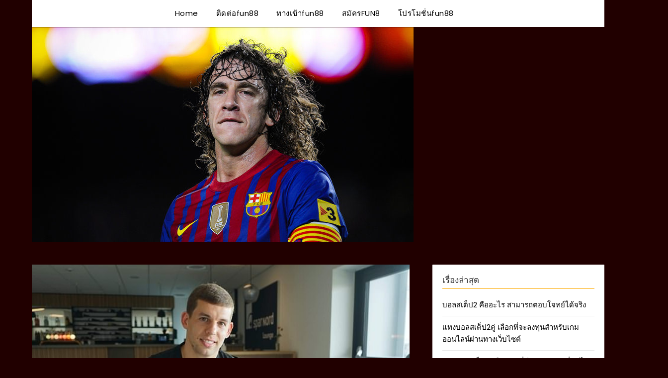

--- FILE ---
content_type: text/html; charset=UTF-8
request_url: https://www.fun88clubs.com/%E0%B8%AA%E0%B8%B9%E0%B8%95%E0%B8%A3%E0%B9%81%E0%B8%97%E0%B8%87%E0%B8%9A%E0%B8%AD%E0%B8%A5%E0%B8%8A%E0%B8%B8%E0%B8%94%E0%B8%97%E0%B8%B3%E0%B9%80%E0%B8%87%E0%B8%B4%E0%B8%99/
body_size: 10394
content:
<!doctype html>
<html lang="th">
<head>
	<meta charset="UTF-8">
	<meta name="viewport" content="width=device-width, initial-scale=1">
	<link rel="profile" href="https://gmpg.org/xfn/11">
	<meta name='robots' content='index, follow, max-image-preview:large, max-snippet:-1, max-video-preview:-1' />
	<style>img:is([sizes="auto" i], [sizes^="auto," i]) { contain-intrinsic-size: 3000px 1500px }</style>
	
	<!-- This site is optimized with the Yoast SEO plugin v21.4 - https://yoast.com/wordpress/plugins/seo/ -->
	<title>สูตรแทงบอลชุดทำเงิน จะมีโอกาสทำเงินให้กับนักพนันได้อย่างแน่นอน</title>
	<meta name="description" content="สูตรแทงบอลชุดทำเงิน ยังคงเป็นรูปแบบการแทงบอลที่เป็นที่นิยมสำหรับนักพนันทุกยุคทุกสมัยอย่างแท้จริงกับการแทงบอลสเต็ป ซึ่งเป็นรูปแบบที่สามารถทำกำไรตอบแทน" />
	<link rel="canonical" href="https://www.fun88clubs.com/สูตรแทงบอลชุดทำเงิน/" />
	<meta property="og:locale" content="th_TH" />
	<meta property="og:type" content="article" />
	<meta property="og:title" content="สูตรแทงบอลชุดทำเงิน จะมีโอกาสทำเงินให้กับนักพนันได้อย่างแน่นอน" />
	<meta property="og:description" content="สูตรแทงบอลชุดทำเงิน ยังคงเป็นรูปแบบการแทงบอลที่เป็นที่นิยมสำหรับนักพนันทุกยุคทุกสมัยอย่างแท้จริงกับการแทงบอลสเต็ป ซึ่งเป็นรูปแบบที่สามารถทำกำไรตอบแทน" />
	<meta property="og:url" content="https://www.fun88clubs.com/สูตรแทงบอลชุดทำเงิน/" />
	<meta property="og:site_name" content="fun88" />
	<meta property="article:published_time" content="2021-07-22T06:47:22+00:00" />
	<meta property="article:modified_time" content="2021-07-22T06:49:43+00:00" />
	<meta property="og:image" content="https://www.fun88clubs.com/wp-content/uploads/2021/07/15.jpg" />
	<meta property="og:image:width" content="634" />
	<meta property="og:image:height" content="423" />
	<meta property="og:image:type" content="image/jpeg" />
	<meta name="author" content="admins" />
	<meta name="twitter:card" content="summary_large_image" />
	<meta name="twitter:label1" content="Written by" />
	<meta name="twitter:data1" content="admins" />
	<script type="application/ld+json" class="yoast-schema-graph">{"@context":"https://schema.org","@graph":[{"@type":"WebPage","@id":"https://www.fun88clubs.com/%e0%b8%aa%e0%b8%b9%e0%b8%95%e0%b8%a3%e0%b9%81%e0%b8%97%e0%b8%87%e0%b8%9a%e0%b8%ad%e0%b8%a5%e0%b8%8a%e0%b8%b8%e0%b8%94%e0%b8%97%e0%b8%b3%e0%b9%80%e0%b8%87%e0%b8%b4%e0%b8%99/","url":"https://www.fun88clubs.com/%e0%b8%aa%e0%b8%b9%e0%b8%95%e0%b8%a3%e0%b9%81%e0%b8%97%e0%b8%87%e0%b8%9a%e0%b8%ad%e0%b8%a5%e0%b8%8a%e0%b8%b8%e0%b8%94%e0%b8%97%e0%b8%b3%e0%b9%80%e0%b8%87%e0%b8%b4%e0%b8%99/","name":"สูตรแทงบอลชุดทำเงิน จะมีโอกาสทำเงินให้กับนักพนันได้อย่างแน่นอน","isPartOf":{"@id":"https://www.fun88clubs.com/#website"},"primaryImageOfPage":{"@id":"https://www.fun88clubs.com/%e0%b8%aa%e0%b8%b9%e0%b8%95%e0%b8%a3%e0%b9%81%e0%b8%97%e0%b8%87%e0%b8%9a%e0%b8%ad%e0%b8%a5%e0%b8%8a%e0%b8%b8%e0%b8%94%e0%b8%97%e0%b8%b3%e0%b9%80%e0%b8%87%e0%b8%b4%e0%b8%99/#primaryimage"},"image":{"@id":"https://www.fun88clubs.com/%e0%b8%aa%e0%b8%b9%e0%b8%95%e0%b8%a3%e0%b9%81%e0%b8%97%e0%b8%87%e0%b8%9a%e0%b8%ad%e0%b8%a5%e0%b8%8a%e0%b8%b8%e0%b8%94%e0%b8%97%e0%b8%b3%e0%b9%80%e0%b8%87%e0%b8%b4%e0%b8%99/#primaryimage"},"thumbnailUrl":"https://www.fun88clubs.com/wp-content/uploads/2021/07/15.jpg","datePublished":"2021-07-22T06:47:22+00:00","dateModified":"2021-07-22T06:49:43+00:00","author":{"@id":"https://www.fun88clubs.com/#/schema/person/fe9cfa1f073ceafa3cc21f161228d2f2"},"description":"สูตรแทงบอลชุดทำเงิน ยังคงเป็นรูปแบบการแทงบอลที่เป็นที่นิยมสำหรับนักพนันทุกยุคทุกสมัยอย่างแท้จริงกับการแทงบอลสเต็ป ซึ่งเป็นรูปแบบที่สามารถทำกำไรตอบแทน","breadcrumb":{"@id":"https://www.fun88clubs.com/%e0%b8%aa%e0%b8%b9%e0%b8%95%e0%b8%a3%e0%b9%81%e0%b8%97%e0%b8%87%e0%b8%9a%e0%b8%ad%e0%b8%a5%e0%b8%8a%e0%b8%b8%e0%b8%94%e0%b8%97%e0%b8%b3%e0%b9%80%e0%b8%87%e0%b8%b4%e0%b8%99/#breadcrumb"},"inLanguage":"th","potentialAction":[{"@type":"ReadAction","target":["https://www.fun88clubs.com/%e0%b8%aa%e0%b8%b9%e0%b8%95%e0%b8%a3%e0%b9%81%e0%b8%97%e0%b8%87%e0%b8%9a%e0%b8%ad%e0%b8%a5%e0%b8%8a%e0%b8%b8%e0%b8%94%e0%b8%97%e0%b8%b3%e0%b9%80%e0%b8%87%e0%b8%b4%e0%b8%99/"]}]},{"@type":"ImageObject","inLanguage":"th","@id":"https://www.fun88clubs.com/%e0%b8%aa%e0%b8%b9%e0%b8%95%e0%b8%a3%e0%b9%81%e0%b8%97%e0%b8%87%e0%b8%9a%e0%b8%ad%e0%b8%a5%e0%b8%8a%e0%b8%b8%e0%b8%94%e0%b8%97%e0%b8%b3%e0%b9%80%e0%b8%87%e0%b8%b4%e0%b8%99/#primaryimage","url":"https://www.fun88clubs.com/wp-content/uploads/2021/07/15.jpg","contentUrl":"https://www.fun88clubs.com/wp-content/uploads/2021/07/15.jpg","width":634,"height":423,"caption":"สูตรแทงบอลชุดทำเงิน"},{"@type":"BreadcrumbList","@id":"https://www.fun88clubs.com/%e0%b8%aa%e0%b8%b9%e0%b8%95%e0%b8%a3%e0%b9%81%e0%b8%97%e0%b8%87%e0%b8%9a%e0%b8%ad%e0%b8%a5%e0%b8%8a%e0%b8%b8%e0%b8%94%e0%b8%97%e0%b8%b3%e0%b9%80%e0%b8%87%e0%b8%b4%e0%b8%99/#breadcrumb","itemListElement":[{"@type":"ListItem","position":1,"name":"Home","item":"https://www.fun88clubs.com/"},{"@type":"ListItem","position":2,"name":"สูตรแทงบอลชุดทำเงิน เป็นรูปแบบของการแทงบอลที่นักพนันให้ความนิยมมากที่สุด"}]},{"@type":"WebSite","@id":"https://www.fun88clubs.com/#website","url":"https://www.fun88clubs.com/","name":"fun88","description":"fun88clubs","potentialAction":[{"@type":"SearchAction","target":{"@type":"EntryPoint","urlTemplate":"https://www.fun88clubs.com/?s={search_term_string}"},"query-input":"required name=search_term_string"}],"inLanguage":"th"},{"@type":"Person","@id":"https://www.fun88clubs.com/#/schema/person/fe9cfa1f073ceafa3cc21f161228d2f2","name":"admins","image":{"@type":"ImageObject","inLanguage":"th","@id":"https://www.fun88clubs.com/#/schema/person/image/","url":"https://secure.gravatar.com/avatar/c1869fe6195f047f27415765e61d5d81a0ba9cd1482bb91bd3fbccbabe9db058?s=96&d=mm&r=g","contentUrl":"https://secure.gravatar.com/avatar/c1869fe6195f047f27415765e61d5d81a0ba9cd1482bb91bd3fbccbabe9db058?s=96&d=mm&r=g","caption":"admins"},"url":"https://www.fun88clubs.com/author/admins/"}]}</script>
	<!-- / Yoast SEO plugin. -->


<link rel='dns-prefetch' href='//fonts.googleapis.com' />
<link rel="alternate" type="application/rss+xml" title="fun88 &raquo; ฟีด" href="https://www.fun88clubs.com/feed/" />
<script type="text/javascript">
/* <![CDATA[ */
window._wpemojiSettings = {"baseUrl":"https:\/\/s.w.org\/images\/core\/emoji\/16.0.1\/72x72\/","ext":".png","svgUrl":"https:\/\/s.w.org\/images\/core\/emoji\/16.0.1\/svg\/","svgExt":".svg","source":{"concatemoji":"https:\/\/www.fun88clubs.com\/wp-includes\/js\/wp-emoji-release.min.js?ver=6.8.3"}};
/*! This file is auto-generated */
!function(s,n){var o,i,e;function c(e){try{var t={supportTests:e,timestamp:(new Date).valueOf()};sessionStorage.setItem(o,JSON.stringify(t))}catch(e){}}function p(e,t,n){e.clearRect(0,0,e.canvas.width,e.canvas.height),e.fillText(t,0,0);var t=new Uint32Array(e.getImageData(0,0,e.canvas.width,e.canvas.height).data),a=(e.clearRect(0,0,e.canvas.width,e.canvas.height),e.fillText(n,0,0),new Uint32Array(e.getImageData(0,0,e.canvas.width,e.canvas.height).data));return t.every(function(e,t){return e===a[t]})}function u(e,t){e.clearRect(0,0,e.canvas.width,e.canvas.height),e.fillText(t,0,0);for(var n=e.getImageData(16,16,1,1),a=0;a<n.data.length;a++)if(0!==n.data[a])return!1;return!0}function f(e,t,n,a){switch(t){case"flag":return n(e,"\ud83c\udff3\ufe0f\u200d\u26a7\ufe0f","\ud83c\udff3\ufe0f\u200b\u26a7\ufe0f")?!1:!n(e,"\ud83c\udde8\ud83c\uddf6","\ud83c\udde8\u200b\ud83c\uddf6")&&!n(e,"\ud83c\udff4\udb40\udc67\udb40\udc62\udb40\udc65\udb40\udc6e\udb40\udc67\udb40\udc7f","\ud83c\udff4\u200b\udb40\udc67\u200b\udb40\udc62\u200b\udb40\udc65\u200b\udb40\udc6e\u200b\udb40\udc67\u200b\udb40\udc7f");case"emoji":return!a(e,"\ud83e\udedf")}return!1}function g(e,t,n,a){var r="undefined"!=typeof WorkerGlobalScope&&self instanceof WorkerGlobalScope?new OffscreenCanvas(300,150):s.createElement("canvas"),o=r.getContext("2d",{willReadFrequently:!0}),i=(o.textBaseline="top",o.font="600 32px Arial",{});return e.forEach(function(e){i[e]=t(o,e,n,a)}),i}function t(e){var t=s.createElement("script");t.src=e,t.defer=!0,s.head.appendChild(t)}"undefined"!=typeof Promise&&(o="wpEmojiSettingsSupports",i=["flag","emoji"],n.supports={everything:!0,everythingExceptFlag:!0},e=new Promise(function(e){s.addEventListener("DOMContentLoaded",e,{once:!0})}),new Promise(function(t){var n=function(){try{var e=JSON.parse(sessionStorage.getItem(o));if("object"==typeof e&&"number"==typeof e.timestamp&&(new Date).valueOf()<e.timestamp+604800&&"object"==typeof e.supportTests)return e.supportTests}catch(e){}return null}();if(!n){if("undefined"!=typeof Worker&&"undefined"!=typeof OffscreenCanvas&&"undefined"!=typeof URL&&URL.createObjectURL&&"undefined"!=typeof Blob)try{var e="postMessage("+g.toString()+"("+[JSON.stringify(i),f.toString(),p.toString(),u.toString()].join(",")+"));",a=new Blob([e],{type:"text/javascript"}),r=new Worker(URL.createObjectURL(a),{name:"wpTestEmojiSupports"});return void(r.onmessage=function(e){c(n=e.data),r.terminate(),t(n)})}catch(e){}c(n=g(i,f,p,u))}t(n)}).then(function(e){for(var t in e)n.supports[t]=e[t],n.supports.everything=n.supports.everything&&n.supports[t],"flag"!==t&&(n.supports.everythingExceptFlag=n.supports.everythingExceptFlag&&n.supports[t]);n.supports.everythingExceptFlag=n.supports.everythingExceptFlag&&!n.supports.flag,n.DOMReady=!1,n.readyCallback=function(){n.DOMReady=!0}}).then(function(){return e}).then(function(){var e;n.supports.everything||(n.readyCallback(),(e=n.source||{}).concatemoji?t(e.concatemoji):e.wpemoji&&e.twemoji&&(t(e.twemoji),t(e.wpemoji)))}))}((window,document),window._wpemojiSettings);
/* ]]> */
</script>
<style id='wp-emoji-styles-inline-css' type='text/css'>

	img.wp-smiley, img.emoji {
		display: inline !important;
		border: none !important;
		box-shadow: none !important;
		height: 1em !important;
		width: 1em !important;
		margin: 0 0.07em !important;
		vertical-align: -0.1em !important;
		background: none !important;
		padding: 0 !important;
	}
</style>
<link rel='stylesheet' id='wp-block-library-css' href='https://www.fun88clubs.com/wp-includes/css/dist/block-library/style.min.css?ver=6.8.3' type='text/css' media='all' />
<style id='classic-theme-styles-inline-css' type='text/css'>
/*! This file is auto-generated */
.wp-block-button__link{color:#fff;background-color:#32373c;border-radius:9999px;box-shadow:none;text-decoration:none;padding:calc(.667em + 2px) calc(1.333em + 2px);font-size:1.125em}.wp-block-file__button{background:#32373c;color:#fff;text-decoration:none}
</style>
<style id='global-styles-inline-css' type='text/css'>
:root{--wp--preset--aspect-ratio--square: 1;--wp--preset--aspect-ratio--4-3: 4/3;--wp--preset--aspect-ratio--3-4: 3/4;--wp--preset--aspect-ratio--3-2: 3/2;--wp--preset--aspect-ratio--2-3: 2/3;--wp--preset--aspect-ratio--16-9: 16/9;--wp--preset--aspect-ratio--9-16: 9/16;--wp--preset--color--black: #000000;--wp--preset--color--cyan-bluish-gray: #abb8c3;--wp--preset--color--white: #ffffff;--wp--preset--color--pale-pink: #f78da7;--wp--preset--color--vivid-red: #cf2e2e;--wp--preset--color--luminous-vivid-orange: #ff6900;--wp--preset--color--luminous-vivid-amber: #fcb900;--wp--preset--color--light-green-cyan: #7bdcb5;--wp--preset--color--vivid-green-cyan: #00d084;--wp--preset--color--pale-cyan-blue: #8ed1fc;--wp--preset--color--vivid-cyan-blue: #0693e3;--wp--preset--color--vivid-purple: #9b51e0;--wp--preset--gradient--vivid-cyan-blue-to-vivid-purple: linear-gradient(135deg,rgba(6,147,227,1) 0%,rgb(155,81,224) 100%);--wp--preset--gradient--light-green-cyan-to-vivid-green-cyan: linear-gradient(135deg,rgb(122,220,180) 0%,rgb(0,208,130) 100%);--wp--preset--gradient--luminous-vivid-amber-to-luminous-vivid-orange: linear-gradient(135deg,rgba(252,185,0,1) 0%,rgba(255,105,0,1) 100%);--wp--preset--gradient--luminous-vivid-orange-to-vivid-red: linear-gradient(135deg,rgba(255,105,0,1) 0%,rgb(207,46,46) 100%);--wp--preset--gradient--very-light-gray-to-cyan-bluish-gray: linear-gradient(135deg,rgb(238,238,238) 0%,rgb(169,184,195) 100%);--wp--preset--gradient--cool-to-warm-spectrum: linear-gradient(135deg,rgb(74,234,220) 0%,rgb(151,120,209) 20%,rgb(207,42,186) 40%,rgb(238,44,130) 60%,rgb(251,105,98) 80%,rgb(254,248,76) 100%);--wp--preset--gradient--blush-light-purple: linear-gradient(135deg,rgb(255,206,236) 0%,rgb(152,150,240) 100%);--wp--preset--gradient--blush-bordeaux: linear-gradient(135deg,rgb(254,205,165) 0%,rgb(254,45,45) 50%,rgb(107,0,62) 100%);--wp--preset--gradient--luminous-dusk: linear-gradient(135deg,rgb(255,203,112) 0%,rgb(199,81,192) 50%,rgb(65,88,208) 100%);--wp--preset--gradient--pale-ocean: linear-gradient(135deg,rgb(255,245,203) 0%,rgb(182,227,212) 50%,rgb(51,167,181) 100%);--wp--preset--gradient--electric-grass: linear-gradient(135deg,rgb(202,248,128) 0%,rgb(113,206,126) 100%);--wp--preset--gradient--midnight: linear-gradient(135deg,rgb(2,3,129) 0%,rgb(40,116,252) 100%);--wp--preset--font-size--small: 13px;--wp--preset--font-size--medium: 20px;--wp--preset--font-size--large: 36px;--wp--preset--font-size--x-large: 42px;--wp--preset--spacing--20: 0.44rem;--wp--preset--spacing--30: 0.67rem;--wp--preset--spacing--40: 1rem;--wp--preset--spacing--50: 1.5rem;--wp--preset--spacing--60: 2.25rem;--wp--preset--spacing--70: 3.38rem;--wp--preset--spacing--80: 5.06rem;--wp--preset--shadow--natural: 6px 6px 9px rgba(0, 0, 0, 0.2);--wp--preset--shadow--deep: 12px 12px 50px rgba(0, 0, 0, 0.4);--wp--preset--shadow--sharp: 6px 6px 0px rgba(0, 0, 0, 0.2);--wp--preset--shadow--outlined: 6px 6px 0px -3px rgba(255, 255, 255, 1), 6px 6px rgba(0, 0, 0, 1);--wp--preset--shadow--crisp: 6px 6px 0px rgba(0, 0, 0, 1);}:where(.is-layout-flex){gap: 0.5em;}:where(.is-layout-grid){gap: 0.5em;}body .is-layout-flex{display: flex;}.is-layout-flex{flex-wrap: wrap;align-items: center;}.is-layout-flex > :is(*, div){margin: 0;}body .is-layout-grid{display: grid;}.is-layout-grid > :is(*, div){margin: 0;}:where(.wp-block-columns.is-layout-flex){gap: 2em;}:where(.wp-block-columns.is-layout-grid){gap: 2em;}:where(.wp-block-post-template.is-layout-flex){gap: 1.25em;}:where(.wp-block-post-template.is-layout-grid){gap: 1.25em;}.has-black-color{color: var(--wp--preset--color--black) !important;}.has-cyan-bluish-gray-color{color: var(--wp--preset--color--cyan-bluish-gray) !important;}.has-white-color{color: var(--wp--preset--color--white) !important;}.has-pale-pink-color{color: var(--wp--preset--color--pale-pink) !important;}.has-vivid-red-color{color: var(--wp--preset--color--vivid-red) !important;}.has-luminous-vivid-orange-color{color: var(--wp--preset--color--luminous-vivid-orange) !important;}.has-luminous-vivid-amber-color{color: var(--wp--preset--color--luminous-vivid-amber) !important;}.has-light-green-cyan-color{color: var(--wp--preset--color--light-green-cyan) !important;}.has-vivid-green-cyan-color{color: var(--wp--preset--color--vivid-green-cyan) !important;}.has-pale-cyan-blue-color{color: var(--wp--preset--color--pale-cyan-blue) !important;}.has-vivid-cyan-blue-color{color: var(--wp--preset--color--vivid-cyan-blue) !important;}.has-vivid-purple-color{color: var(--wp--preset--color--vivid-purple) !important;}.has-black-background-color{background-color: var(--wp--preset--color--black) !important;}.has-cyan-bluish-gray-background-color{background-color: var(--wp--preset--color--cyan-bluish-gray) !important;}.has-white-background-color{background-color: var(--wp--preset--color--white) !important;}.has-pale-pink-background-color{background-color: var(--wp--preset--color--pale-pink) !important;}.has-vivid-red-background-color{background-color: var(--wp--preset--color--vivid-red) !important;}.has-luminous-vivid-orange-background-color{background-color: var(--wp--preset--color--luminous-vivid-orange) !important;}.has-luminous-vivid-amber-background-color{background-color: var(--wp--preset--color--luminous-vivid-amber) !important;}.has-light-green-cyan-background-color{background-color: var(--wp--preset--color--light-green-cyan) !important;}.has-vivid-green-cyan-background-color{background-color: var(--wp--preset--color--vivid-green-cyan) !important;}.has-pale-cyan-blue-background-color{background-color: var(--wp--preset--color--pale-cyan-blue) !important;}.has-vivid-cyan-blue-background-color{background-color: var(--wp--preset--color--vivid-cyan-blue) !important;}.has-vivid-purple-background-color{background-color: var(--wp--preset--color--vivid-purple) !important;}.has-black-border-color{border-color: var(--wp--preset--color--black) !important;}.has-cyan-bluish-gray-border-color{border-color: var(--wp--preset--color--cyan-bluish-gray) !important;}.has-white-border-color{border-color: var(--wp--preset--color--white) !important;}.has-pale-pink-border-color{border-color: var(--wp--preset--color--pale-pink) !important;}.has-vivid-red-border-color{border-color: var(--wp--preset--color--vivid-red) !important;}.has-luminous-vivid-orange-border-color{border-color: var(--wp--preset--color--luminous-vivid-orange) !important;}.has-luminous-vivid-amber-border-color{border-color: var(--wp--preset--color--luminous-vivid-amber) !important;}.has-light-green-cyan-border-color{border-color: var(--wp--preset--color--light-green-cyan) !important;}.has-vivid-green-cyan-border-color{border-color: var(--wp--preset--color--vivid-green-cyan) !important;}.has-pale-cyan-blue-border-color{border-color: var(--wp--preset--color--pale-cyan-blue) !important;}.has-vivid-cyan-blue-border-color{border-color: var(--wp--preset--color--vivid-cyan-blue) !important;}.has-vivid-purple-border-color{border-color: var(--wp--preset--color--vivid-purple) !important;}.has-vivid-cyan-blue-to-vivid-purple-gradient-background{background: var(--wp--preset--gradient--vivid-cyan-blue-to-vivid-purple) !important;}.has-light-green-cyan-to-vivid-green-cyan-gradient-background{background: var(--wp--preset--gradient--light-green-cyan-to-vivid-green-cyan) !important;}.has-luminous-vivid-amber-to-luminous-vivid-orange-gradient-background{background: var(--wp--preset--gradient--luminous-vivid-amber-to-luminous-vivid-orange) !important;}.has-luminous-vivid-orange-to-vivid-red-gradient-background{background: var(--wp--preset--gradient--luminous-vivid-orange-to-vivid-red) !important;}.has-very-light-gray-to-cyan-bluish-gray-gradient-background{background: var(--wp--preset--gradient--very-light-gray-to-cyan-bluish-gray) !important;}.has-cool-to-warm-spectrum-gradient-background{background: var(--wp--preset--gradient--cool-to-warm-spectrum) !important;}.has-blush-light-purple-gradient-background{background: var(--wp--preset--gradient--blush-light-purple) !important;}.has-blush-bordeaux-gradient-background{background: var(--wp--preset--gradient--blush-bordeaux) !important;}.has-luminous-dusk-gradient-background{background: var(--wp--preset--gradient--luminous-dusk) !important;}.has-pale-ocean-gradient-background{background: var(--wp--preset--gradient--pale-ocean) !important;}.has-electric-grass-gradient-background{background: var(--wp--preset--gradient--electric-grass) !important;}.has-midnight-gradient-background{background: var(--wp--preset--gradient--midnight) !important;}.has-small-font-size{font-size: var(--wp--preset--font-size--small) !important;}.has-medium-font-size{font-size: var(--wp--preset--font-size--medium) !important;}.has-large-font-size{font-size: var(--wp--preset--font-size--large) !important;}.has-x-large-font-size{font-size: var(--wp--preset--font-size--x-large) !important;}
:where(.wp-block-post-template.is-layout-flex){gap: 1.25em;}:where(.wp-block-post-template.is-layout-grid){gap: 1.25em;}
:where(.wp-block-columns.is-layout-flex){gap: 2em;}:where(.wp-block-columns.is-layout-grid){gap: 2em;}
:root :where(.wp-block-pullquote){font-size: 1.5em;line-height: 1.6;}
</style>
<link rel='stylesheet' id='parent-style-css' href='https://www.fun88clubs.com/wp-content/themes/flatmagazinews/style.css?ver=6.8.3' type='text/css' media='all' />
<link rel='stylesheet' id='modern-storytelling-google-fonts-css' href='//fonts.googleapis.com/css?family=Poppins%3A400%2C500%2C600&#038;ver=6.8.3' type='text/css' media='all' />
<link rel='stylesheet' id='font-awesome-css' href='https://www.fun88clubs.com/wp-content/themes/flatmagazinews/css/font-awesome.min.css?ver=6.8.3' type='text/css' media='all' />
<link rel='stylesheet' id='flatmagazinews-style-css' href='https://www.fun88clubs.com/wp-content/themes/modern-storytelling/style.css?ver=6.8.3' type='text/css' media='all' />
<link rel='stylesheet' id='flatmagazinews-google-fonts-css' href='//fonts.googleapis.com/css?family=Lato%3A300%2C400%2C700%2C900%7CMerriweather%3A400%2C700&#038;ver=6.8.3' type='text/css' media='all' />
<script type="text/javascript" src="https://www.fun88clubs.com/wp-includes/js/jquery/jquery.min.js?ver=3.7.1" id="jquery-core-js"></script>
<script type="text/javascript" src="https://www.fun88clubs.com/wp-includes/js/jquery/jquery-migrate.min.js?ver=3.4.1" id="jquery-migrate-js"></script>
<link rel="https://api.w.org/" href="https://www.fun88clubs.com/wp-json/" /><link rel="alternate" title="JSON" type="application/json" href="https://www.fun88clubs.com/wp-json/wp/v2/posts/1782" /><link rel="EditURI" type="application/rsd+xml" title="RSD" href="https://www.fun88clubs.com/xmlrpc.php?rsd" />
<meta name="generator" content="WordPress 6.8.3" />
<link rel='shortlink' href='https://www.fun88clubs.com/?p=1782' />
<link rel="alternate" title="oEmbed (JSON)" type="application/json+oembed" href="https://www.fun88clubs.com/wp-json/oembed/1.0/embed?url=https%3A%2F%2Fwww.fun88clubs.com%2F%25e0%25b8%25aa%25e0%25b8%25b9%25e0%25b8%2595%25e0%25b8%25a3%25e0%25b9%2581%25e0%25b8%2597%25e0%25b8%2587%25e0%25b8%259a%25e0%25b8%25ad%25e0%25b8%25a5%25e0%25b8%258a%25e0%25b8%25b8%25e0%25b8%2594%25e0%25b8%2597%25e0%25b8%25b3%25e0%25b9%2580%25e0%25b8%2587%25e0%25b8%25b4%25e0%25b8%2599%2F" />
<link rel="alternate" title="oEmbed (XML)" type="text/xml+oembed" href="https://www.fun88clubs.com/wp-json/oembed/1.0/embed?url=https%3A%2F%2Fwww.fun88clubs.com%2F%25e0%25b8%25aa%25e0%25b8%25b9%25e0%25b8%2595%25e0%25b8%25a3%25e0%25b9%2581%25e0%25b8%2597%25e0%25b8%2587%25e0%25b8%259a%25e0%25b8%25ad%25e0%25b8%25a5%25e0%25b8%258a%25e0%25b8%25b8%25e0%25b8%2594%25e0%25b8%2597%25e0%25b8%25b3%25e0%25b9%2580%25e0%25b8%2587%25e0%25b8%25b4%25e0%25b8%2599%2F&#038;format=xml" />

		<style type="text/css">
			.main-navigation ul li a, .main-navigation ul li .sub-arrow, .super-menu .toggle-mobile-menu,.toggle-mobile-menu:before, .mobile-menu-active .smenu-hide { color: ; }
			#smobile-menu.show .main-navigation ul ul.children.active, #smobile-menu.show .main-navigation ul ul.sub-menu.active, #smobile-menu.show .main-navigation ul li, .smenu-hide.toggle-mobile-menu.menu-toggle, #smobile-menu.show .main-navigation ul li, .primary-menu ul li ul.children li, .primary-menu ul li ul.sub-menu li, .primary-menu .pmenu, .super-menu { border-color: ; border-bottom-color: ; }
			.header-widgets-wrapper .swidgets-wrap{ background: ; }
			.primary-menu .pmenu, .super-menu, #smobile-menu, .primary-menu ul li ul.children, .primary-menu ul li ul.sub-menu { background-color: ; }
			#secondary .swidgets-wrap{ background: ; }
			#secondary .swidget { border-color: ; }
			.archive article.fbox, .search-results article.fbox, .blog article.fbox { background: ; }
			.comments-area, .single article.fbox, .page article.fbox { background: ; }
		</style>
				<style type="text/css">
	.site-title a,
		.site-description {
			color: #blank;
		}

		.site-title,
	.site-description,
	.site-branding {
		position: absolute;
		clip: rect(1px, 1px, 1px, 1px);
	}
	
		https://www.fun88clubs.com/wp-content/uploads/2019/10/cropped-fun88clubs-70.jpg"
				.site-title,
		.site-description {
			position: absolute;
			clip: rect(1px, 1px, 1px, 1px);
		}
				</style>
		<style type="text/css" id="custom-background-css">
body.custom-background { background-color: #210000; }
</style>
	<link rel="icon" href="https://www.fun88clubs.com/wp-content/uploads/2019/10/cropped-fun88clubs-17-32x32.jpg" sizes="32x32" />
<link rel="icon" href="https://www.fun88clubs.com/wp-content/uploads/2019/10/cropped-fun88clubs-17-192x192.jpg" sizes="192x192" />
<link rel="apple-touch-icon" href="https://www.fun88clubs.com/wp-content/uploads/2019/10/cropped-fun88clubs-17-180x180.jpg" />
<meta name="msapplication-TileImage" content="https://www.fun88clubs.com/wp-content/uploads/2019/10/cropped-fun88clubs-17-270x270.jpg" />
</head>

<body class="wp-singular post-template-default single single-post postid-1782 single-format-standard custom-background wp-theme-flatmagazinews wp-child-theme-modern-storytelling header-image">
	<a class="skip-link screen-reader-text" href="#content">Skip to content</a>

	    	<div id="page" class="site">

		<header id="masthead" class="sheader site-header clearfix">
			<div class="content-wrap">

				
					<div class="site-branding">

													<p class="site-title"><a href="https://www.fun88clubs.com/" rel="home">fun88</a></p>
														<p class="site-description">fun88clubs</p>
							
						</div><!-- .site-branding -->

						
					</div>

					<nav id="primary-site-navigation" class="primary-menu main-navigation clearfix">

						<a href="#" id="pull" class="smenu-hide toggle-mobile-menu menu-toggle" aria-controls="secondary-menu" aria-expanded="false">Menu</a>

						<div class="content-wrap text-center">
							<div class="center-main-menu">
								<div class="menu-menu-1-container"><ul id="primary-menu" class="pmenu"><li id="menu-item-235" class="menu-item menu-item-type-post_type menu-item-object-page menu-item-home menu-item-235"><a href="https://www.fun88clubs.com/">Home</a></li>
<li id="menu-item-233" class="menu-item menu-item-type-post_type menu-item-object-page menu-item-233"><a href="https://www.fun88clubs.com/%e0%b8%95%e0%b8%b4%e0%b8%94%e0%b8%95%e0%b9%88%e0%b8%adfun88/">ติดต่อfun88</a></li>
<li id="menu-item-236" class="menu-item menu-item-type-post_type menu-item-object-page menu-item-236"><a href="https://www.fun88clubs.com/%e0%b8%97%e0%b8%b2%e0%b8%87%e0%b9%80%e0%b8%82%e0%b9%89%e0%b8%b2fun88/">ทางเข้าfun88</a></li>
<li id="menu-item-237" class="menu-item menu-item-type-post_type menu-item-object-page menu-item-237"><a href="https://www.fun88clubs.com/%e0%b8%aa%e0%b8%a1%e0%b8%b1%e0%b8%84%e0%b8%a3fun88/">สมัครFUN8</a></li>
<li id="menu-item-238" class="menu-item menu-item-type-post_type menu-item-object-page menu-item-238"><a href="https://www.fun88clubs.com/%e0%b9%82%e0%b8%9b%e0%b8%a3%e0%b9%82%e0%b8%a1%e0%b8%8a%e0%b8%b1%e0%b9%88%e0%b8%99fun88/">โปรโมชั่นfun88</a></li>
</ul></div>								</div>
							</div>

						</nav><!-- #primary-site-navigation -->
						<div class="content-wrap">

							<div class="super-menu clearfix">
								<div class="super-menu-inner">
									<a href="#" id="pull" class="toggle-mobile-menu menu-toggle" aria-controls="secondary-menu" aria-expanded="false">Menu</a>
								</div>
							</div>
						</div>
						<div id="mobile-menu-overlay"></div>
					</header>
					<!-- Image banner -->
											<div class="content-wrap">
							<div class="bottom-header-wrapper">
								<img src="https://www.fun88clubs.com/wp-content/uploads/2019/10/cropped-fun88clubs-70.jpg" alt="fun88" />
							</div>
						</div>
										<!-- / Image banner -->
					<div class="content-wrap">
						<div class="header-widgets-wrapper">
							
							
													</div>
					</div>
					<div id="content" class="site-content clearfix">
						<div class="content-wrap">
	<div id="primary" class="featured-content content-area">
		<main id="main" class="site-main">

						<div class="featured-thumbnail">
			<img width="634" height="423" src="https://www.fun88clubs.com/wp-content/uploads/2021/07/15.jpg" class="attachment-flatmagazinews-slider size-flatmagazinews-slider wp-post-image" alt="สูตรแทงบอลชุดทำเงิน" decoding="async" fetchpriority="high" srcset="https://www.fun88clubs.com/wp-content/uploads/2021/07/15.jpg 634w, https://www.fun88clubs.com/wp-content/uploads/2021/07/15-300x200.jpg 300w" sizes="(max-width: 634px) 100vw, 634px" />		</div>
	<article id="post-1782" class="posts-entry fbox post-1782 post type-post status-publish format-standard has-post-thumbnail hentry category-4">
	<header class="entry-header">
		<h1 class="entry-title">สูตรแทงบอลชุดทำเงิน เป็นรูปแบบของการแทงบอลที่นักพนันให้ความนิยมมากที่สุด</h1>		<div class="entry-meta">
			<div class="blog-data-wrapper">
				<div class="post-data-divider"></div>
				<div class="post-data-positioning">
					<div class="post-data-text">
						<span class="posted-on">Posted on <a href="https://www.fun88clubs.com/%e0%b8%aa%e0%b8%b9%e0%b8%95%e0%b8%a3%e0%b9%81%e0%b8%97%e0%b8%87%e0%b8%9a%e0%b8%ad%e0%b8%a5%e0%b8%8a%e0%b8%b8%e0%b8%94%e0%b8%97%e0%b8%b3%e0%b9%80%e0%b8%87%e0%b8%b4%e0%b8%99/" rel="bookmark"><time class="entry-date published" datetime="2021-07-22T06:47:22+00:00">กรกฎาคม 22, 2021</time><time class="updated" datetime="2021-07-22T06:49:43+00:00">กรกฎาคม 22, 2021</time></a></span><span class="byline"> by <span class="author vcard"><a class="url fn n" href="https://www.fun88clubs.com/author/admins/">admins</a></span></span>					</div>
				</div>
			</div>
		</div><!-- .entry-meta -->
			</header><!-- .entry-header -->

	<div class="entry-content">
		<h2><span style="color: #0000ff;"><strong>สูตรแทงบอลชุดทำเงิน เป็นรูปแบบการวางเดิมพัน ที่ทำกำไรได้หลายเท่าตัว อีกด้วย</strong></span></h2>
<p><span style="color: #ff0000;"><strong>สูตรแทงบอลชุดทำเงิน </strong></span>เมื่อเกม กีฬาฟุตบอล เป็นเกมกีฬา ที่คนส่วนใหญ่ ให้ความสนใจ และมี ความชื่นชอบมาก เพราะมีทั้ง ความสนุก และความตื่นเต้น และเราต้องรู้จัก ที่จะวิเคราะห์</p>
<p>แนวทางการแทงบอล แต่ละครั้ง ว่าควรจะเลือก แทงบอลแบบไหนดี ที่จะเหมาะสม กับการลงทุน ในครั้งนั้น ๆ การแทง บอลของ แต่ละคน ก็จะมีความชื่นชอบ ในการแทงบอล ไม่เหมือนกัน</p>
<p>เป็นช่องทาง ที่มีการกำหนดเงื่อนไข ที่ดีที่สุด ในขณะนี้ กับการเริ่มต้น ด้วยจำนวน คู่บอลขั้นต่ำ 2 คู่ขึ้นไปเท่านั้น กับการแทงบอลชุด ในแต่ละครั้ง กับเว็บพนันบอล ออนไลน์ยูฟ่าเบส <span style="color: #ffcc00;"><strong><a style="color: #ffcc00;" href="https://www.fun88clubs.com/">บาคาร่า</a></strong></span></p>
<p>เพราะการแทงบอล ออนไลน์ ให้ได้เงินล้าน บางอย่างเหมาะกับ นักลงทุน ที่ต่างกัน อาจจะดูที่ ของแต่ละคน ก็ได้ จะเอาใครมา เป็นแบบอย่าง ให้ใครคนใด คนหนึ่ง คงไม่เหมาะ การแทงบอล</p>
<p>ขึ้นอยู่กับ การศึกษา ในวิธีแทงบอล ที่แต่ละคนชอบ การแทงบอลจึง ต้องศึกษา มาก่อน ว่าควรจะไป ในทิศทางไหน เพราะนักลงทุน ทุกคน สิ่งที่หวัง คือผลกำไร จากการลงทุน การแทงบอล มีหลากหลาย</p>
<p>วิธี ให้เลือกเล่นกัน แต่จะกล่าว ในส่วนนี้ จะกล่าวถึง การแทงบอลชุด ที่เรียกกันง่าย ๆ คุ้นปาก กัน และเป็น ที่เข้าใจ ตรงกันว่า การแทง บอลชุด เป็นวิธีการแทงบอล ที่แทงง่าย ไม่ต้องใช้เงินมาก</p>
<p>แต่ก็ต้องกา ให้ถูกทุกคู่ที่แข่งขัน การแทงบอลชุด ก็ไม่ใช่เรื่องง่าย ที่จะถูกทั้งหมด แต่ก็ไม่ทำให้ นักแทงบอลชุด ทั้งหลา ยถอยหลังได้ เพราะการ แทงบอลชุด นั้น เป็นการแทง ที่ลงทุนน้อย</p>
<p>และได้ ผลตอบแทนสูง จึงทำให้ นักแทงบอลชุด ทั้งหลาย เลือกที่จะกา ให้ได้ลุ้น กันทุกวัน การแทงบอลชุดนั้น นักแทงบอลชุด ทั้งหลาย ต้องรู้จัก ที่จะวิเคราะห์ ผลการแข่งขัน แต่ละครั้ง ของแต่ละทีม</p>
<p><img decoding="async" class="aligncenter size-medium wp-image-1784" src="https://www.fun88clubs.com/wp-content/uploads/2021/07/14-1-300x200.jpg" alt="สูตรแทงบอลชุดทำเงิน" width="300" height="200" srcset="https://www.fun88clubs.com/wp-content/uploads/2021/07/14-1-300x200.jpg 300w, https://www.fun88clubs.com/wp-content/uploads/2021/07/14-1.jpg 700w" sizes="(max-width: 300px) 100vw, 300px" /></p>
<h3><span style="color: #800080;"><strong> ที่ลงแข่งขันกัน  รวมถึง การวิเคราะห์ นักกีฬา ที่ลงแข่งขันด้วย ทีมที่ลงแข่ง ด้วยว่า มีแนวโน้ม เป็นเช่นไร</strong> </span></h3>
<p>ถึงแม้ว่า การที่เราเลือก บอลชุด ที่ใช้เงินไม่มาก แต่เราก็ต้อง มีแนวทาง ที่ดี ในการเลือก ที่จะลงทุนด้วย เราต้องมีการ ศึกษาให้ได้ ข้อมูลที่แม่นยำ ด้วยทุกครั้ง การแทง บอลชุดให้ รวยได้นั้น</p>
<p>คงไม่ยากนัก สำหรับนักแทงบอล ที่มีความตั้งใจ ที่จะทำให้วิธีการเล่นบอลชุด ทำกำไรให้กับ ตนเองได้มาก ในทุกวัน ถึงจะต้องเสี่ยง อยู่บ้าง แต่ถ้านักแทงบอล ที่ชอบเล่นบอลชุด แล้วนั้น</p>
<p>เขามีความ ชำนาญ ในการคิดวิเคราะห์ ที่จะทำให้เรา มีโอกาสเพิ่มขึ้นมา ได้อย่าง ไม่ยากนัก และเราก็ต้อง มีไหวพริบ ที่ดี ที่จะมองรูปเกม ให้ได้ด้วย ในการเลือกลงทุน ดังนั้น สำหรับช่องทาง</p>
<p>ดังกล่าว สร้างโอกาส ให้กับนักพนัน สำหรับการ กำหนดเงื่อนไข การแทงบอลชุดด้วย การเริ่มต้น ด้วยจำนวนคู่บอล ขั้นต่ำแค่ 2 คู่ขึ้นไป เท่านั้น กับการสร้าง โอกาส ในความสำเร็จ ให้กับนักพนัน</p>
<p>บอลทุกคน ได้เป็นอย่างดี แน่นอน กับการ ได้ลองเข้ามา ลงทุนกับเว็บ แทงบอลชุด ยูฟ่าเบท ซึ่งเป็นช่องทาง ที่สร้างโอกาส ในการลงทุน ให้กับนักพนัน ได้เป็นอย่างดี <span style="color: #ffcc00;"><strong><a style="color: #ffcc00;" href="https://www.fun88clubs.com/">แทงบอลออนไลน์</a></strong></span></p>

			</div><!-- .entry-content -->
</article><!-- #post-1782 -->

		</main><!-- #main -->
	</div><!-- #primary -->


<aside id="secondary" class="featured-sidebar widget-area">
	
		<section id="recent-posts-2" class="fbox swidgets-wrap widget widget_recent_entries">
		<div class="swidget"><div class="sidebar-title-border"><h3 class="widget-title">เรื่องล่าสุด</h3></div></div>
		<ul>
											<li>
					<a href="https://www.fun88clubs.com/%e0%b8%9a%e0%b8%ad%e0%b8%a5%e0%b8%aa%e0%b9%80%e0%b8%95%e0%b9%87%e0%b8%9b2-%e0%b8%84%e0%b8%b7%e0%b8%ad%e0%b8%ad%e0%b8%b0%e0%b9%84%e0%b8%a3/">บอลสเต็ป2 คืออะไร สามารถตอบโจทย์ได้จริง</a>
									</li>
											<li>
					<a href="https://www.fun88clubs.com/%e0%b9%81%e0%b8%97%e0%b8%87%e0%b8%9a%e0%b8%ad%e0%b8%a5%e0%b8%aa%e0%b9%80%e0%b8%95%e0%b9%87%e0%b8%9b2%e0%b8%84%e0%b8%b9%e0%b9%88/">แทงบอลสเต็ป2คู่ เลือกที่จะลงทุนสำหรับเกมออนไลน์ผ่านทางเว็บไซต์</a>
									</li>
											<li>
					<a href="https://www.fun88clubs.com/%e0%b9%80%e0%b8%a5%e0%b9%88%e0%b8%99%e0%b8%9a%e0%b8%ad%e0%b8%a5%e0%b8%aa%e0%b9%80%e0%b8%95%e0%b9%87%e0%b8%9b%e0%b8%97%e0%b8%b3%e0%b9%80%e0%b8%87%e0%b8%b4%e0%b8%99%e0%b8%87%e0%b9%88%e0%b8%b2%e0%b8%a2/">เล่นบอลสเต็ปทำเงินง่าย ที่มีการกำหนดเงื่อนไขคู่บอลขั้นต่ำสำหรับการแทงบอลสเต็ป</a>
									</li>
											<li>
					<a href="https://www.fun88clubs.com/%e0%b8%aa%e0%b8%b9%e0%b8%95%e0%b8%a3%e0%b9%81%e0%b8%97%e0%b8%87%e0%b8%9a%e0%b8%ad%e0%b8%a5%e0%b9%84%e0%b8%82%e0%b8%a7%e0%b9%89/">สูตรแทงบอลไขว้ ที่จะทำให้เราได้เงินตลอดถ้าเราไม่รู้จักที่จะเลือกใช้ให้เหมาะสม</a>
									</li>
											<li>
					<a href="https://www.fun88clubs.com/%e0%b9%81%e0%b8%97%e0%b8%87%e0%b8%9a%e0%b8%ad%e0%b8%a5%e0%b9%83%e0%b8%ab%e0%b9%89%e0%b9%84%e0%b8%94%e0%b9%89%e0%b8%81%e0%b8%b3%e0%b9%84%e0%b8%a3/">แทงบอลให้ได้กำไร เป็นไปได้มากพอสมควรสำหรับการเดิมพัน</a>
									</li>
					</ul>

		</section></aside><!-- #secondary -->
</div>
</div><!-- #content -->

<footer id="colophon" class="site-footer clearfix">

	<div class="content-wrap">
		
			
			
		</div>

		<div class="site-info">
			&copy;2025 fun88			<!-- Delete below lines to remove copyright from footer -->
			<span class="footer-info-right">
				 | WordPress Theme by <a href="https://superbthemes.com/" rel="nofollow noopener">Superbthemes.com</a>
			</span>
			<!-- Delete above lines to remove copyright from footer -->
		</div><!-- .site-info -->
	</div>



</footer><!-- #colophon -->
</div><!-- #page -->

<div id="smobile-menu" class="mobile-only"></div>
<div id="mobile-menu-overlay"></div>

<script type="speculationrules">
{"prefetch":[{"source":"document","where":{"and":[{"href_matches":"\/*"},{"not":{"href_matches":["\/wp-*.php","\/wp-admin\/*","\/wp-content\/uploads\/*","\/wp-content\/*","\/wp-content\/plugins\/*","\/wp-content\/themes\/modern-storytelling\/*","\/wp-content\/themes\/flatmagazinews\/*","\/*\\?(.+)"]}},{"not":{"selector_matches":"a[rel~=\"nofollow\"]"}},{"not":{"selector_matches":".no-prefetch, .no-prefetch a"}}]},"eagerness":"conservative"}]}
</script>
<script type="text/javascript" src="https://www.fun88clubs.com/wp-content/themes/flatmagazinews/js/navigation.js?ver=20170823" id="flatmagazinews-navigation-js"></script>
<script type="text/javascript" src="https://www.fun88clubs.com/wp-content/themes/flatmagazinews/js/skip-link-focus-fix.js?ver=20170823" id="flatmagazinews-skip-link-focus-fix-js"></script>
<script type="text/javascript" src="https://www.fun88clubs.com/wp-content/themes/flatmagazinews/js/script.js?ver=20160720" id="flatmagazinews-script-js"></script>
<script type="text/javascript" src="https://www.fun88clubs.com/wp-content/themes/flatmagazinews/js/accessibility.js?ver=20160720" id="flatmagazinews-accessibility-js"></script>
<script defer src="https://static.cloudflareinsights.com/beacon.min.js/vcd15cbe7772f49c399c6a5babf22c1241717689176015" integrity="sha512-ZpsOmlRQV6y907TI0dKBHq9Md29nnaEIPlkf84rnaERnq6zvWvPUqr2ft8M1aS28oN72PdrCzSjY4U6VaAw1EQ==" data-cf-beacon='{"version":"2024.11.0","token":"039f8bb4c9da417a99da1a72f5bba876","r":1,"server_timing":{"name":{"cfCacheStatus":true,"cfEdge":true,"cfExtPri":true,"cfL4":true,"cfOrigin":true,"cfSpeedBrain":true},"location_startswith":null}}' crossorigin="anonymous"></script>
</body>
</html>
